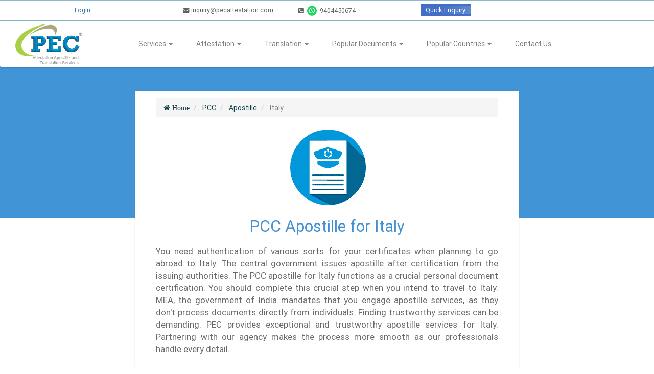

--- FILE ---
content_type: text/html; charset=utf-8
request_url: https://pecattestation.com/pcc-apostille-for-italy
body_size: 15743
content:
<!DOCTYPE html>
<html lang="en">
  <head>
    <title>PCC Apostille for Italy in India | PEC</title>
    <meta name="csrf-param" content="authenticity_token" />
<meta name="csrf-token" content="ErpZ0zMhpIPTOS+kq3PViIPKOaB1HfIxOaZFvsszCblPAfEqX/jYbojP+zDeDkDAGdHJn75bfiVRTCqdSDjIBQ==" />
    <meta charset="utf-8">
    <meta http-equiv="X-UA-Compatible" content="IE=edge">
    <meta name="viewport" content="width=device-width, initial-scale=1">
      <meta name="twitter:card" content="summary">
<meta name="twitter:site" content="@pecattestation">
<meta name="twitter:title" content="PCC Apostille for Italy in India | PEC">
<meta name="twitter:description" content="Looking for reliable and quick PCC Apostille service for Italy? We provide document apostille, MEA Attestation services all over India with FREE pick &amp; drop, 24/7 support. Call now">
<meta property="og:title" content="PCC Apostille for Italy in India | PEC">
<meta property="og:type" content="website">
<meta property="og:url" content="https://pecattestation.com/pcc-apostille-for-italy">
<meta property="og:description" content="Looking for reliable and quick PCC Apostille service for Italy? We provide document apostille, MEA Attestation services all over India with FREE pick &amp; drop, 24/7 support. Call now">
<meta name="publisher" content="https://plus.google.com/112547364692023168247">
      <meta name="description" content="Looking for reliable and quick PCC Apostille service for Italy? We provide document apostille, MEA Attestation services all over India with FREE pick &amp; drop, 24/7 support. Call now" />
    <link rel="shortcut icon" type="image/x-icon" href="https://pecattestation.com/assets/favicon-94c8a4c93d1d595393b538a0b9b8d90a3a38ff7343d0b54f02d21c7f110258fa.ico" />
      <!-- Google Tag Manager -->
      <script>
        (function (w, d, s, l, i) {
          w[l] = w[l] || [];
          w[l].push({
            'gtm.start': new Date().getTime(),
            event: 'gtm.js',
          });
          var f = d.getElementsByTagName(s)[0],
            j = d.createElement(s),
            dl = l != 'dataLayer' ? '&l=' + l : '';
          j.async = true;
          j.src = 'https://www.googletagmanager.com/gtm.js?id=' + i + dl;
          j.defer = true;
          f.parentNode.insertBefore(j, f);
        })(window, document, 'script', 'dataLayer', 'GTM-W9XXZPFF');
      </script>
      <!-- End Google Tag Manager -->
      <script>
        (function(h,o,t,j,a,r){
            h.hj=h.hj||function(){(h.hj.q=h.hj.q||[]).push(arguments)};
            h._hjSettings={hjid:3807972,hjsv:6};
            a=o.getElementsByTagName('head')[0];
            r=o.createElement('script');r.async=1;
            r.src=t+h._hjSettings.hjid+j+h._hjSettings.hjsv;
            a.appendChild(r);
        })(window,document,'https://static.hotjar.com/c/hotjar-','.js?sv=');
      </script>
    <link rel="stylesheet" media="all" href="https://pecattestation.com/assets/application-ef96a4c0c0143be4d2dde77d022b2dc0cabdce46dd2e7007f65496f6f4c7cddc.css" />
        <script type="application/ld+json">
  {
    "@context": "http://schema.org/",
    "@type": "Service",
    "serviceType": "Apostille",
     "name": "Apostille Italy for PCC in India",
     "description": "Looking for reliable and quick PCC Apostille service for Italy? We provide document apostille, MEA Attestation services all over India with FREE pick &amp; drop, 24/7 support. Call now",
     "url":"https://pecattestation.com/pcc-apostille-for-italy"
  }
  </script>

    <script type="application/ld+json">
  {
    "@context": "http://schema.org/",
    "@type": "WebSite",
    "name": "PEC Attestation & Apostille Services India Pvt. Ltd.",
    "description": "Certificate Attestation For Embassy/Consulate, HRD, MEA For More Than 200 Countries. PEC Provide Attestation, Apostille & Legalization Services in India With 24/7 Support & Free Pickup & Drop Facility. Call Us Now For Details.",
    "url": "https://pecattestation.com/"
  }
</script>
<script type="application/ld+json">
 {
   "@context": "http://schema.org",
   "@type": "Organization",
   "name": "PEC Attestation",
   "legalName" : "PEC Attestation, Apostille and Translation Services",
   "description": "Certificate Attestation For Embassy/Consulate, HRD, MEA For More Than 200 Countries. PEC Provide Attestation, Apostille & Legalization Services in India With 24/7 Support & Free Pickup & Drop Facility. Call Us Now For Details.",
   "url": "https://pecattestation.com/pcc-apostille-for-italy",
   "logo": "https://s3.ap-south-1.amazonaws.com/btw-crm-production/uploads/logo/pec-logo.jpg",
   "foundingDate": "2013",
   "founders": [
   {
   "@type": "Person",
   "name": "Deep Bhong"
   }],
   "address": {
   "@type": "PostalAddress",
   "streetAddress": "33/15,Prashant Building Opp Garware College Karve Road",
   "addressLocality": "Pune",
   "addressRegion": "MH",
   "postalCode": "411004",
   "addressCountry": "India"
   },
    "aggregateRating": {
      "@type": "AggregateRating",
      "ratingCount": "707",
      "bestRating": "5.0",
      "ratingValue": "4.9"
    },
   "contactPoint": {
   "@type": "ContactPoint",
   "contactType": "Sales",
   "telephone": "+91-9404450674",
   "email": "inquiry@pecattestation.com"
   },
   "sameAs": ["https://www.facebook.com/pecattestation", "https://twitter.com/pecattestation", "https://www.pinterest.com/pecattestation/", "https://plus.google.com/+PECAttestation", "http://www.instagram.com/pecattestation"]
 }
</script>
  </head>
  <body>
      <!-- Google Tag Manager (noscript) -->
      <noscript>
        <iframe loading="lazy" src="https://www.googletagmanager.com/ns.html?id=GTM-W9XXZPFF" height="0" width="0" style="display:none;visibility:hidden"></iframe>
      </noscript>
      <!-- End Google Tag Manager (noscript) -->
    <div id="exit-popup">
  <div class="exit-popup-overlay"></div>
  <div class="exit-popup-modal">
    <button type="button" class="news-signup-close modern-exit-close" aria-label="Close">
      <svg width="24" height="24" viewBox="0 0 24 24" fill="none" xmlns="http://www.w3.org/2000/svg">
        <path d="M18 6L6 18M6 6L18 18" stroke="currentColor" stroke-width="2" stroke-linecap="round" stroke-linejoin="round"/>
      </svg>
    </button>

    <div class="exit-popup-content">
      <!-- Success Badge -->
      <div class="exit-popup-badge">
        <span class="badge-text">99% Success & 4.7 Rating</span>
      </div>

      <!-- Icon Header -->
      <div class="exit-popup-icon">
        <svg width="64" height="64" viewBox="0 0 64 64" fill="none" xmlns="http://www.w3.org/2000/svg">
          <circle cx="32" cy="32" r="32" fill="#4390d1" fill-opacity="0.1"/>
          <path d="M32 16C23.2 16 16 23.2 16 32C16 40.8 23.2 48 32 48C40.8 48 48 40.8 48 32C48 23.2 40.8 16 32 16ZM32 28C34.2 28 36 29.8 36 32C36 34.2 34.2 36 32 36C29.8 36 28 34.2 28 32C28 29.8 29.8 28 32 28Z" fill="#4390d1"/>
          <path d="M32 20C25.4 20 20 25.4 20 32C20 38.6 25.4 44 32 44C38.6 44 44 38.6 44 32C44 25.4 38.6 20 32 20Z" stroke="#2c6692" stroke-width="2"/>
        </svg>
      </div>

      <!-- Main Heading -->
      <h2 class="exit-popup-title">Wait! Before You Go...</h2>
      <p class="exit-popup-subtitle">
        Document Attestation & Apostille Services<br>
        <strong>Fast, Reliable, and Expert-Reviewed.</strong>
      </p>

      <!-- Stats -->
      <div class="exit-popup-stats">
        <div class="stat-item">
          <div class="stat-number">1 Lakh+</div>
          <div class="stat-label">Applications</div>
        </div>
        <div class="stat-divider"></div>
        <div class="stat-item">
          <div class="stat-number">13+</div>
          <div class="stat-label">Years Experience</div>
        </div>
        <div class="stat-divider"></div>
        <div class="stat-item">
          <div class="stat-number">ISO</div>
          <div class="stat-label">Certified</div>
        </div>
      </div>

      <!-- Description -->
      <p class="exit-popup-description">
        Our expert attestation consultants are ready to help you succeed!
      </p>

      <!-- Contact Options -->
      <div class="exit-popup-contacts">
        <a href="tel:+919404450674" class="contact-card contact-phone">
          <div class="contact-icon">
            <svg width="24" height="24" viewBox="0 0 24 24" fill="none" xmlns="http://www.w3.org/2000/svg">
              <path d="M22 16.92V19.92C22 20.92 21.2 21.72 20.2 21.72C10.2 21.72 2 13.52 2 3.52C2 2.52 2.8 1.72 3.8 1.72H6.8C7.8 1.72 8.6 2.52 8.6 3.52C8.6 5.52 9 7.42 9.7 9.12C9.9 9.62 9.8 10.22 9.4 10.62L7.6 12.42C9.4 16.02 12.2 18.82 15.8 20.62L17.6 18.82C18 18.42 18.6 18.32 19.1 18.52C20.8 19.22 22.7 19.62 24.7 19.62C25.2 19.72 22 20.02 22 16.92Z" fill="currentColor"/>
            </svg>
          </div>
          <div class="contact-info">
            <div class="contact-label">Call Us</div>
            <div class="contact-value">+91-9404450674</div>
          </div>
        </a>

        <a href="mailto:inquiry@pecattestation.com" class="contact-card contact-email">
          <div class="contact-icon">
            <svg width="24" height="24" viewBox="0 0 24 24" fill="none" xmlns="http://www.w3.org/2000/svg">
              <path d="M20 4H4C2.9 4 2 4.9 2 6V18C2 19.1 2.9 20 4 20H20C21.1 20 22 19.1 22 18V6C22 4.9 21.1 4 20 4ZM20 8L12 13L4 8V6L12 11L20 6V8Z" fill="currentColor"/>
            </svg>
          </div>
          <div class="contact-info">
            <div class="contact-label">Email Us</div>
            <div class="contact-value">inquiry@pecattestation.com</div>
          </div>
        </a>
      </div>
    </div>
  </div>
</div>

    <div class="preloader">
  <div class="preload-animation"></div>
</div>
<a class="btn backtop" href="javascript:void(0)"><span class="material-icons md-24">keyboard_arrow_up</span></a>
<div class="need-help" style="display: none;">
  <a>
    <img id="need-help-image" src="https://pecattestation.com/assets/need-help-5e930b2df391f210827084975aebf0f4e4a6d2b3dbf90a1c958edd97637509ff.png" alt="Need help" />
  </a>
</div>
<div class="menu">
  <div class="header-bar new-styled-header">
    <div class="container-fluid">
      <div class="row">
        <div class="col-md-12 col-xs-12">
          <div class="contact-data desktop-header-bar hidden-xs">
            <div class="col-md-3 col-sm-4 text-center styled-links">
                <ul class="login-menu-links">
                  <li>
                    <a class="header-link" title="Login" data-toggle="tooltip" data-placement="right" href="/login">Login</a>
                  </li>
                </ul>
            </div>
            <div class="col-md-9">
              <div class="col-md-3 tab-dev-inline">
                <a href="mailto:inquiry@pecattestation.com">
                  <i class="fa fa-envelope"></i> inquiry@pecattestation.com
                </a>
              </div>
              <div class="hidden-sm hidden-md">
                <a href="tel:020-48508000">
                  <i class="fa fa-phone-square"></i>
                  020-48508000
                </a>
              </div>
              <div class="col-md-3 tab-dev-inline">
                <a href="tel:+919404450674">
                  <i class="fa fa-phone-square"></i>
                  <i class="fa fa-whatsapp hidden-sm" style="background: #25d366;color: #ffffff;padding: 4px;border-radius: 50%; margin: 0 3px;"></i>
                  9404450674
                </a>
              </div>
              <div class="col-lg-2 tab-dev-inline text-center styled-links">
                <div class="quick-enq-btn tab-dev-inline" data-toggle="modal" data-target="#quickEnquiryPopup">
                  <a href="javscript:void(0);">Quick Enquiry</a>
                </div>
              </div>
            </div>
          </div>
          <div class="contact-data visible-xs">
            <div class="mobile-header-actions">
              <a href="tel:020-48508000">
                <i class="fa fa-phone-square"></i>
                020-48508000
              </a>
              <div class="quick-enquiry-btn" data-toggle="modal" data-target="#quickEnquiryPopup">
                <a href="javascript:void(0);" class="btn btn-quick">Quick Enquiry</a>
              </div>
              
                <div class="header-contact">
                  <a class="header-link" title="Login" href="/login">Login</a>
                </div>
            </div>
          </div>
        </div>
      </div>
    </div>
  </div>
  <nav class="navbar navbar-inverse navbar-static-top">
    <div class="container-fluid">
      <div class="col-md-12">
        <div class="custom-styled-menu-holder">
          <div class="col-sm-2">
            <div class="navbar-header">
              <a class="bars-menu collapsed" data-toggle="collapse" data-target="#navbar-collapse" href="javascript:void(0)">
                <div class="bar"></div>
                <div class="bar"></div>
                <div class="bar"></div>
              </a>
              
              <div class="contact-data text-center visible-xs">
                <div class="contact-row">
                  <a href="tel:9404450674">
                    <i class="fa fa-phone-square fa-lg"></i><span>9404450674</span>
                  </a>
                </div>
                <div class="contact-row">
                  <a href="mailto:inquiry@pecattestation.com">
                    <i class="fa fa-envelope fa-lg"></i><span>inquiry@pecattestation.com</span>
                  </a>
                </div>
              </div>              
              <a class="navbar-brand pull-right" href="/">
                <img alt="PEC-logo" src="https://pecattestation.com/assets/pec-logo-273cee4eeb85f179455e91394d8e51adabeab2ea33a5ef3a4b2d9ff6ee2ab987.png" />
              </a>
            </div>
          </div>
          <div class="col-sm-10">
            <div id="navbar-collapse" class="navbar-collapse collapse">
              <ul class="nav navbar-nav">
                <li class="hidden-sm hidden-md visible-lg ">
                  <a href="/about-us" title="About Us">About Us</a>
                </li>
                <li class="dropdown">
                  <a class="dropdown-toggle" data-toggle="dropdown" href="#" title="Services">Services
                    <span class="caret"></span></a>
                  <ul class="dropdown-menu">
                    <li>
                      <a href="/apostille">Apostille</a>
                    </li>
                    <li>
                      <a href="/attestation">Attestation</a>
                    </li>
                    <li>
                      <a href="/translation-services">Translation</a>
                    </li>
                    <li>
                      <a href="/services">All services</a>
                    </li>
                  </ul>
                </li>
                <li class="dropdown">
                  <a class="dropdown-toggle" data-toggle="dropdown" href="#" title="Attestation">Attestation
                    <span class="caret"></span></a>
                  <ul class="dropdown-menu">
                    <li>
                      <a href="/apostille">Apostille Attestation</a>
                    </li>
                    <li>
                      <a href="/embassy-attestation">Embassy Attestation </a>
                    </li>
                    <li>
                      <a href="/mea-attestation">MEA Attestation</a>
                    </li>
                    <li>
                      <a href="/hrd-attestation">HRD Attestation</a>
                    </li>
                    <li>
                      <a href="/home-department-attestation">Home Department Attestation</a>
                    </li>
                    <li>
                      <a href="/mantralaya-attestation">Mantralaya Attestation</a>
                    </li>
                    <li>
                      <a href="/sdm-attestation">SDM Attestation</a>
                    </li>
                    <li>
                      <a href="/gad-attestation">GAD Attestation</a>
                    </li>
                    <li>
                      <a href="/chamber-of-commerce-attestation">Chamber of Commerce Attestation</a>
                    </li>
                    <li>
                      <a href="/notary-attestation">Notary Attestation</a>
                    </li>
                    <li>
                      <a href="/mofa-attestation">MOFA Attestation</a>
                    </li>
                    <li>
                      <a href="/norka-attestation">NORKA Attestation</a>
                    </li>
                    <li>
                      <a href="/attestation">All Attestations</a>
                    </li>
                  </ul>
                </li>
                <li class="dropdown">
                  <a class="dropdown-toggle" data-toggle="dropdown" href="#" title="Translation">Translation
                    <span class="caret"></span></a>
                  <ul class="dropdown-menu">
                    <li>
                      <a href="/document-translation-services">Document Translation</a>
                    </li>
                    <li>
                      <a href="/language-translation-services">Language Translation</a>
                    </li>
                    <li>
                      <a href="/translation-types">Translation Types</a>
                    </li>
                    <li>
                      <a href="/translation-services">All Translations</a>
                    </li>
                  </ul>
                </li>
                <li class="dropdown">
                  <a class="dropdown-toggle" data-toggle="dropdown" href="#" title="Popular Documents">Popular Documents
                    <span class="caret"></span></a>
                  <ul class="dropdown-menu">
                      <li>
                        <a href="/birth-certificate-attestation">Birth certificate</a>
                      </li>
                      <li>
                        <a href="/marriage-certificate-attestation">Marriage certificate</a>
                      </li>
                      <li>
                        <a href="/degree-certificate-attestation">Degree certificate</a>
                      </li>
                      <li>
                        <a href="/pcc-attestation">PCC</a>
                      </li>
                      <li>
                        <a href="/power-of-attorney-attestation">Power of attorney</a>
                      </li>
                      <li>
                        <a href="/board-resolution-attestation">Board resolution</a>
                      </li>
                      <li>
                        <a href="/memorandum-of-association-attestation">Memorandum of association</a>
                      </li>
                      <li>
                        <a href="/medical-certificate-attestation">Medical certificate</a>
                      </li>
                      <li>
                        <a href="/passport-copies-attestation">Passport copies</a>
                      </li>
                      <li>
                        <a href="/divorce-decree-certificate-attestation">Divorce decree certificate</a>
                      </li>
                      <li>
                        <a href="/adoption-deed-attestation">Adoption deed</a>
                      </li>
                      <li>
                        <a href="/certificate-of-incorporation-attestation">Certificate of incorporation</a>
                      </li>
                    <li>
                      <a href="/documents-category" title="Other Documents">Other Documents</a>
                    </li>
                  </ul>
                </li>
                <li class="dropdown">
                  <a class="dropdown-toggle" data-toggle="dropdown" href="#" title="Popular Countries">Popular Countries
                    <span class="caret"></span></a>
                  <ul class="dropdown-menu">
                        <li>
                          <a href="/uae-attestation">UAE</a>
                        </li>
                        <li>
                          <a href="/qatar-attestation">Qatar</a>
                        </li>
                        <li>
                          <a href="/kuwait-attestation">Kuwait</a>
                        </li>
                        <li>
                          <a href="/oman-attestation">Oman</a>
                        </li>
                        <li>
                          <a href="/saudi-attestation">Saudi arabia</a>
                        </li>
                        <li>
                          <a href="/china-attestation">China</a>
                        </li>
                        <li>
                          <a href="/malaysia-attestation">Malaysia</a>
                        </li>
                        <li>
                          <a href="/philippines-apostille">Philippines</a>
                        </li>
                        <li>
                          <a href="/taiwan-attestation">Taiwan</a>
                        </li>
                        <li>
                          <a href="/turkey-apostille">Turkey</a>
                        </li>
                        <li>
                          <a href="/yemen-attestation">Yemen</a>
                        </li>
                        <li>
                          <a href="/bahrain-attestation">Bahrain</a>
                        </li>
                    <li>
                      <a href="/attestation-countries" title="Other Countries">Other Countries</a>
                    </li>
                  </ul>
                </li>
                <!-- <li class="">
                  <a href="/blog" id="homepage-blog-headlink" title="Blog">Blog</a>
                </li> -->
                <li class="">
                  <a href="/contact-us" id="new_pec_enquiry" class="new_pec_enquiry" title="Contact Us">Contact Us</a>
                </li>
              </ul>
            </div>
          </div>
        </div>
      </div>
    </div>
  </nav>
</div>
<script id="VisaCitySearchTemplate" type="text/html">
  <% _.each(results, function(city) { %>
    <li>
      <a data-id="<%= city.id %>" data-name="<%= city.name %>" class="enq-cust-search-result">
        <%= city.name %>
      </a>
    </li>
    <% }) %>
</script>
<!-- Modal -->
<div class="modal fade" id="otp-verify-modal" role="dialog">
  <div class="modal-dialog modal-less-width">
    <!-- Modal content-->
    <div class="modal-content text-center modal-hdr">
      <div class="modal-header">
        <button type="button" class="close" data-dismiss="modal">&times;</button>
      </div>
      <div class="modal-body">
        <form>
          <span>OTP has been sent to your email (Please check in spam folder too).</span><br /><br />
          <div id="demo"></div>

          <div class="field form-group md-form" style="width: 25%;margin: auto;margin-top: 15px;">
            <input type="hidden" class="pec_enquiry_email" name="pec_enquiry[email]" value="" />
            <input type="hidden" class="pec_enquiry_phone" name="pec_enquiry[phone]" value="" />
            <input type="hidden" class="selector" name="" value="" />
            <label> Enter OTP</label>
            <input id="otp-response" class="otp-response" name="pec_enquiry[otp]" type="text" autofocus />
          </div>
          <p>
            <button id="otp-verify-btn" class="btn btn-primary btn-lg enquire-nw-banner-btn otp-verify-btn">Verify OTP</button>
            <button id="otp-resend-btn" class="btn btn-primary btn-lg enquire-nw-banner-btn otp-resend-btn">Resend OTP</button><br />
            <span id="otp-err-msg" style="color: red ; display: none">Please enter valid OTP.</span>
          </p>
        </form>
      </div>
    </div>
  </div>
</div>

<div class="modal fade" id="quickEnquiryPopup" role="dialog">
  <div class="modal-dialog modal-less-width">
    <div class="modal-content">
      <div class="modal-header">
        <button type="button" class="close close-enquiry-popup" data-dismiss="modal">&times;</button>
        <h4 class="modal-title text-center">Get Attestation/Apostille Online</h4>
      </div>
      <div class="modal-body popup-body">
        <form id="quick_popup_enquiry_form" class="quick_enquiry_form" action="/enquiries" accept-charset="UTF-8" method="post"><input name="utf8" type="hidden" value="&#x2713;" /><input type="hidden" name="authenticity_token" value="p6ZigZNnCHwbaEi4mmOlXMzElqnqmuN9fBE7Ae+beOn6Hcp4/750kUCenCzvHjAUVt9mliHcb2kU+1QibJC5VQ==" />
            <div class="col-sm-10 col-sm-offset-1">
              <div class="col-md-12">
                <h3>Quick Inquiry</h3>
                <div class="form-group md-form">
                  <label class="control-label">Email</label>
                  <input class="form-control new_enquiry_email" required="required" value="" type="email" name="pec_enquiry[email]" id="pec_enquiry_email" />
                </div>
                <div class="form-group md-form">
                  <label class="control-label">Name</label>
                  <input class="form-control new_enquiry_name" required="required" value="" type="text" name="pec_enquiry[name]" id="pec_enquiry_name" />
                </div>
                <div class="form-group md-form">
                  <label class="control-label">Phone</label>
                  <input class="form-control new_enquiry_phone" required="required" value="" type="number" name="pec_enquiry[phone]" id="pec_enquiry_phone" />
                </div>

                <div class=" quick-sum-city">
                  <div class="form-group md-form">
                    <div class="field addr-city">
                      <label class="control-label">City</label>
                      <input maxlength="100" name="pec_enquiry[city]" type="text" class="form-control quick-city city-search" autocomplete="off" required="true">
                      <div class="city-search-result">
                      </div>
                    </div>
                  </div>
                </div>

                <input type="hidden" name="" id="quick_enquiry_validator_popup" class="quick_enquiry_validator">
                <div class="text-center">
                  <a class='btn btn-primary btn-lg nextBtn submit-quick-enquiry-form redesigned-apply-btn force-no-top-bottom-padding new-enquiry-addition-btn enquiry-popup' id ="new-enquiry-addition-btn"><i>Submit</i></a>
                </div>
              </div>
            </div>
</form>      </div>
    </div>
  </div>
</div>

    

<div class="relative-mb-container">
  <div class="background-color-half" style="height: 20%;"></div>
  <div class="container">
    <div class="row">
      <div class="col-sm-8 col-sm-offset-2">
        <div class="cust-docs-page">
            <ol class="breadcrumb" itemscope itemtype="http://schema.org/BreadcrumbList">
    <li itemprop="itemListElement" itemscope
          itemtype="http://schema.org/ListItem">
      <a href="/" itemprop="item" class="fa fa-home">
        <span itemprop="name">Home</span>
      </a>
      <meta itemprop="position" content="1">
    </li>
          <li itemprop="itemListElement" itemscope
          itemtype="http://schema.org/ListItem">
            <a itemprop="item" href="/pcc-apostille">
              <span itemprop="name">PCC</span>
            </a>
            <meta itemprop="position" content="2">
          </li>
          <li itemprop="itemListElement" itemscope
          itemtype="http://schema.org/ListItem">
            <a itemprop="item" href="/apostille">
              <span itemprop="name">Apostille</span>
            </a>
            <meta itemprop="position" content="3">
          </li>

        <li class="active" itemprop="itemListElement" itemscope itemtype="http://schema.org/ListItem">
          <a itemprop="item" href="/" disabled="disabled" class="last-breadcrumb">
            <span itemprop="name">Italy </span>
          </a>
          <meta itemprop="position" content="4">
        </li>
  </ol>

          <div class="text-center">
            <i class='pec-doc default-document pcc-document'></i>
          </div>
          <h1 class="headtext text-center px30-header">
            PCC Apostille for Italy 
          </h1>
          <div class="description">
            <p>
              You need authentication of various sorts for your certificates when planning to go abroad to Italy. The central government issues apostille after certification from the issuing authorities. The PCC apostille for Italy functions as a crucial personal document certification. You should complete this crucial step when you intend to travel to Italy. MEA, the government of India mandates that you engage apostille services, as they don&#39;t process documents directly from individuals. Finding trustworthy services can be demanding. 
PEC provides exceptional and trustworthy apostille services for Italy. Partnering with our agency makes the process more smooth as our professionals handle every detail.

            </p>
          </div>

          <h2 class="headtext text-center">
            What is PCC Apostille and when do require it?
          </h2>
          <div class="description">
            <p>
              PCC Apostille for Italy is the procedure of procuring the apostille sticker from MEA on the PCC. It is a part of authentication of the necessitated apostille documents in order to prove the reliability of the document and yourself w.r.t. concerned country i.e. Italy.
              Police Clearance Certificate (PCC) is provided to Indian Passport holders if they have filed for residential status, employment or long-term visa or immigration. Persons moving to another country on a tourist visa can not be issued a PCC. but this certificate is very crucial when a person wants to take a job in a foreign country. Thus, attestation of PCC covers the first authentication from issuing authorities and then from the higher authorities.
            </p>
          </div>
          <div style="display: block;">
  <img class="sample-copy-image" title="Personal Document Birth Certificate Apostille" alt="Personal Document Birth Certificate Apostille" src="https://pecattestation.com/assets/personal-document-birth-certificate-apostille-d4a0caaf398cdcccbd1caadaf3a868704ebb48693b471b327265d910704a68ec.jpg" />
  <img class="sample-copy-image" title="Educational Degree Certificate Apostille" alt="Educational Degree Certificate Apostille" src="https://pecattestation.com/assets/educational-degree-certificate-apostille-c6713159e9552afe958a7b6ab2c8ca5a4563d5b45799297ead329c30a2b23fac.jpg" />
  <img class="sample-copy-image" title="Commercial Document Power Of Attorney Apostille" alt="Commercial Document Power Of Attorney Apostille" src="https://pecattestation.com/assets/commercial-document-power-of-attorney-apostille-24803e50fc129eaa594612de5f40a7a73d2623e10610905b4af938ff1d09c6fb.jpg" />
</div>
<h4 class="sample-copies-heading text-center">Sample Copies</h4>
<div id="myModal" class="image-modal-container">
<!-- The Close Button -->
  <span class="close-img-modal">&times;</span>
  <!-- Modal Caption (Image Text) -->
  <div id="caption" class="caption"></div>

  <!-- Modal Content (The Image) -->
  <img class="image-modal-content" id="img01">
</div>


          <h3 class="headtext text-center">
            Where can i get my PCC Apostille?
          </h3>
          <div class="description">
            <p>
              Professional apostille agents offer services to support applicants obtain MEA apostille. When selecting apostille services, you should assess the reputation of the service provider. A reliable apostille company employs specialists who meticulously manage documents to eliminate errors.

            </p>
          </div>
          <div class="description">
            <p>
              PEC&#39;s experienced and proficient professionals specialize in PCC apostille services. We focus on client satisfaction and guarantee quick service. Our organization has built a strong reputation for trustworthy PCC apostille services.

            </p>
          </div>
           <!-- <div class="video-doc-contain">
  <div class="embed-responsive embed-responsive-16by9">
    <iframe class="embed-responsive-item" src="https://www.youtube.com/embed/fWqLGRWTZuU?rel=0" frameborder="0" allow="autoplay; encrypted-media" allowfullscreen></iframe>
  </div>
</div>
<div class="clearfix"></div> -->
<div class="video-doc-contain play-button-video text-center">
  <div class="vid-thumbnail-holder" data-video="https://www.youtube.com/embed/fWqLGRWTZuU">
    <div class="video-thumbnail-custom">
      <img alt="How to get your Documents Attested?" class="img-responsive indo-german-img" style="cursor:pointer" src="https://pecattestation.com/assets/youtube-thumbnail-259d988fe9c9743578359ede862ada5ae949f6a3317d27ebf70154ee4d6b5923.jpg" />
      <div class="custom-video-overlay">
        <div class="vid-header-text">
          How to get your Documents Attested?
        </div>
        <div class="player-vid-holder">
          <i class="fa fa-play"></i>
        </div>
      </div>
    </div>
  </div>
  <div class="video-iframe-layer">
    <div class="embed-responsive embed-responsive-16by9">
     <!--  <iframe id="pecVid" class="embed-responsive-item" src="https://www.youtube.com/embed/fWqLGRWTZuU?rel=0" frameborder="0" allow="autoplay; encrypted-media" allowfullscreen></iframe> -->
    </div>
  </div>
</div>

          <h2 class="headtext text-center px28-header">
            Procedure for PCC Apostille for Italy
          </h2>
          <div class="description">
            <p>
              The PCC apostille process requires multiple steps, making it extended. Your document advances through several stages of certification before obtaining the final apostille attestation. The PCC apostille includes these steps:

            </p>
          </div>

           <div>
              <div>
    <ol class="procedure-steps">
            <li>
              <b>MEA Stamp</b>
              <div class="description">
                MEA or Ministry of External Affairs is the last stage of certification from the home government after which an MEA stamp is applied on the document. MEA is the central authorization that deals with the foreign affairs of the country.
              </div>
            </li>
            <li>
              <b>Embassy Attestation</b>
              <div class="description">
                It is carried out by the officials of the respective country the documents are being certified for. It is the last stage of the verification for most nations after the Ministry of External Affairs.
              </div>
            </li>
    </ol>
</div>
          </div>
          <div>
              <div class="service-procedure-images">
        <img title=" Procedure for PCC Apostille in India" alt=" Procedure for PCC Apostille in India" class="document-procedure-image" src="https://pecattestation.com/assets/procedure_images/procedure-for-personal-document-e4ba2cc552288726ca9fb39e83b993afa4e680d6611e0153ae70b5014cac2d4f.svg" />
</div>
          </div>

          <h3 class="headtext text-center">
            How long does it take to get PCC Apostille?
          </h3>
          <div class="description">
            <p>
              The duration of the apostille procedure changes based on the nature of document you need. For a personal document like PCC, the cost changes based on various factors. The traditional offline method typically needs 20 to 45 days. Working with professional apostille services can shrink this period to 7 to 14 days. HRD verification can extend the processing time. Regional requirements may lengthen the timeline to one to two months.

            </p>
          </div>

          <h3 class="headtext text-center">
             How much does it cost to get a document Apostille? 
          </h3>
          <div class="description">
            <p>
              The apostille process encompasses various phases of authentication. The fee differs based on whether you seek authentication from MEA alone or additional departments. Express processing requirements can influence the final price. We assess costs based on these variables to give you accurate quotes.

            </p>
          </div>

          <h3 class="headtext text-center">
            Why choose PEC?
          </h3>
          <div class="description">
            <p>
              PEC has served clients for more than 10 years, earning our status as India&#39;s premier apostille service provider. Our achievement comes from our experience and commitment to service quality. Let us prove how we can help you with our full-service services:

            </p>
          </div>
          <div>
    <ul class="usps-listings">
          <i class="home-doc usp-listings-icon default-icon fast--reliable-service usps-listings-icons"></i>
          <li>
            <b>Fast &amp; Reliable Service</b><br>
            <div  class="description">
              
            </div>
          </li>
          <i class="home-doc usp-listings-icon default-icon free-pick-up--drop-service usps-listings-icons"></i>
          <li>
            <b>Free pick up &amp; drop service</b><br>
            <div  class="description">
              
            </div>
          </li>
          <i class="home-doc usp-listings-icon default-icon service-availability-across-all-india usps-listings-icons"></i>
          <li>
            <b>Service availability across all India</b><br>
            <div  class="description">
              
            </div>
          </li>
          <i class="home-doc usp-listings-icon default-icon customer-service usps-listings-icons"></i>
          <li>
            <b>24*7 Customer service</b><br>
            <div  class="description">
              
            </div>
          </li>
          <i class="home-doc usp-listings-icon default-icon quality-service usps-listings-icons"></i>
          <li>
            <b>Quality Service</b><br>
            <div  class="description">
              
            </div>
          </li>
          <i class="home-doc usp-listings-icon default-icon customer-convenience usps-listings-icons"></i>
          <li>
            <b>Customer Convenience</b><br>
            <div  class="description">
              
            </div>
          </li>
    </ul>
</div>

          <div class="contact-us-page-desc contact-page-enq-form-holder" id="" style="margin-top: 20px;">
            <div class="col-sm-10 col-sm-offset-1">
              <h3>Quick Inquiry</h3>
<form id="quick_enquiry_form" class="quick_enquiry_form" action="/enquiries" accept-charset="UTF-8" method="post"><input name="utf8" type="hidden" value="&#x2713;" /><input type="hidden" name="authenticity_token" value="n5mV5k0zdLXEo3YRKSkNNZvVnXqUV1iYhG/KLQbZn8rCIj0fIeoIWJ9VooVcVJh9Ac5tRV8R1IzshaUOhdJedg==" />
  <div class="form-group md-form">
    <label class="control-label">Email</label>
    <input class="form-control new_enquiry_email" required="required" value="" type="email" name="pec_enquiry[email]" id="pec_enquiry_email" />
  </div>
  <div class="form-group md-form">
    <label class="control-label">Name</label>
    <input class="form-control new_enquiry_name" required="required" value="" type="text" name="pec_enquiry[name]" id="pec_enquiry_name" />
  </div>
  <div class="form-group md-form">
    <label class="control-label">Phone</label>
    <input class="form-control new_enquiry_phone" required="required" value="" type="number" name="pec_enquiry[phone]" id="pec_enquiry_phone" />
  </div>

  <div class=" quick-sum-city">
    <div class="form-group md-form">
      <div class="field addr-city">
        <label class="control-label">City</label>
        <input maxlength="100" name="pec_enquiry[city]" type="text" class="form-control quick-city city-search" autocomplete="off" required="true">
        <div class="city-search-result">
        </div>
      </div>
    </div>
  </div>

  <input type="hidden" name="" id="quick_enquiry_validator">
  <div class="text-center">
    <a class='btn nextBtn submit-quick-enquiry-form redesigned-apply-btn force-no-top-bottom-padding new-enquiry-addition-btn bottom-enquiry-form' id = "new-enquiry-addition-btn"><i>Submit</i></a>
  </div>
</form>
            </div>
          </div>
          <div class="clearfix"></div>
        </div>
      </div>
    </div>
  </div>
</div>


      <footer class="footer">
    <div class="container">
      <div class="row">
        <div class="col-md-12">
          <div class="col-sm-3">
            <div class="footer-data">
              <h4>Quick Links</h4>
              <div class="links">
                <ul>
                  <li><a href="/" title="Home">Home</a> </li>
                  <li><a href="/blog" title="Blog">Blog</a></li>
                  <li><a href="/about-us" title="About Us">About Us</a></li>
                  <li><a href="/translation-services" title="Translation Services">Translation Services</a></li>
                  <li><a href="/services" title="All Services">Services</a></li>
                  <li><a href="/documents-category" title="Documents List">Documents List</a></li>
                  <li><a href="/careers" title="Careers">Careers</a></li>
                  <li><a href="/bank-details" title="Bank Details">Bank Details</a></li>
                  <li><a href="/contact-us" title="Contact Us">Contact Us</a></li>
                </ul>
              </div>
            </div>
          </div>
          <div class="col-sm-3">
            <div class="footer-data">
              <h4>Other Links</h4>
              <div class="links">
                <ul>
                  <li> 
                    <a href="/privacy-policy" title="Privacy Policy">Privacy Policy</a>
                  </li>
                  <li>
                    <a href="/terms-and-conditions" title="Terms and Conditions">Terms and Conditions</a>
                  </li>
                  <li>
                    <a href="/cancellation-and-refund-policy" title="Cancellation and Refund Policy">Cancellation and Refund Policy</a>
                  </li>
                  <li>
                    <a href="/faqs" title="Frequently Asked Questions">FAQs</a>
                  </li>
                </ul>
              </div>
            </div>
          </div>
          <div class="col-sm-3">
            <div class="footer-data">
              <h4>Address</h4>
              <p>
                33/15,Prashant Building,Opp Garware College,Karve Road,Pune 411004
              </p>
              <p>
                Phone: <a href="tel:+919404450674">+91 9404450674</a>,
                <a href="tel:02048508000">020-48508000</a>
              </p>
              <p>
                Email: <a href="mailto:inquiry@pecattestation.com">inquiry@pecattestation.com</a>
              </p>
            </div>
            <!-- <hr style="border-top: 1px solid #9b9fa2; margin-top: 0;"> -->
          </div>
          <div class="col-sm-3">
            <div class="footer-data">
              <h4>Branches</h4>
              <p>
                <a href="/pune" title ="Pune">Pune</a> | <a href="/pimpri-chinchwad" title="Pimpri">Pimpri</a> | <a href="/ahmedabad" title="Ahmedabad">Ahmedabad</a> | <a href="/mumbai" title="Mumbai">Mumbai</a> | <a href="/delhi" title ="Delhi">Delhi</a> | <a href="/bangalore" title ="Bangalore">Bangalore</a> | <a href="/hyderabad" title ="Hyderabad">Hyderabad</a>
              </p>
            </div>
            <hr style="border-top: 1px solid #9b9fa2; margin-top: 0;">
            <div class="footer-data" style="padding-top: 0px;">
              <h4>Collection Centers</h4>
              <p>
                <a href="/indore" title ="Indore">Indore</a> | <a href="/chennai" title ="Chennai">Chennai</a> | <a href="/kolkata" title ="Kolkata">Kolkata</a> | <a href="/chandigarh" title ="Chandigarh">Chandigarh</a> | <a href="/gurgaon" title ="Gurgaon">Gurgaon</a> | <a href="/kerala" title ="Kerala">Kerala</a> | <a href="/lucknow" title ="Lucknow">Lucknow</a> | <a href="/bhopal" title ="Bhopal">Bhopal</a> | <a href="/goa" title ="Goa">Goa</a> | <a href="/dubai" title ="Dubai">Dubai</a> | <a href="/noida" title ="Noida">Noida</a> | <a href="/coimbatore" title ="Coimbatore">Coimbatore</a> | <a href="/vizag" title ="Vizag">Vizag</a>
              </p>
            </div>
            <hr style="border-top: 1px solid #9b9fa2; margin-top: 0;">
            <div class="footer-data">
              <h4>Social Links</h4>
              <div class="social-links">
                <ul>
                  <li>
                    <a href="https://www.facebook.com/pecattestation" target="_blank" class="fa fa-facebook"></a>
                  </li>
                  <li>
                    <a href="https://twitter.com/pecattestation" target="_blank" class="fa fa-twitter"></a>
                  </li>
                  <li>
                    <a href="https://www.linkedin.com/company/pec-attestation" target="_blank" class="fa fa-linkedin"></a>
                  </li>
                  <li>
                    <a href="https://www.pinterest.com/pecattestation/" target="_blank" class="fa fa-pinterest"></a>
                  </li>
                  <li>
                    <a href="http://www.instagram.com/pecattestation" target="_blank" class="fa fa-instagram"></a>
                  </li>
                  <li>
                    <a href="https://www.youtube.com/channel/UCJXN0hgLFYhXZKw9eYgEoDw" target="_blank" class="fa fa-youtube-play"></a>
                  </li>
                </ul>
              </div>
            </div>
          </div>
          <div class="clearfix"></div>
          <div class="relevant-footer-links footer-data">
            <p>
              <a href="/embassy-attestation" class="text-bold">Embassy Attestation:</a>
              <span class="relevant-anchors">
                  <a href="/attestation-services-in-pune" title ="Pune Embassy Attestation">Pune</a>
                  <a href="/attestation-services-in-pimpri-chinchwad" title ="Pimpri Chinchwad Embassy Attestation">Pimpri Chinchwad</a>
                  <a href="/attestation-services-in-mumbai" title ="Mumbai Embassy Attestation">Mumbai</a>
                  <a href="/attestation-services-in-ahmedabad" title ="Ahmedabad Embassy Attestation">Ahmedabad</a>
                  <a href="/attestation-services-in-indore" title ="Indore Embassy Attestation">Indore</a>
                  <a href="/attestation-services-in-bangalore" title ="Bangalore Embassy Attestation">Bangalore</a>
                  <a href="/attestation-services-in-chennai" title ="Chennai Embassy Attestation">Chennai</a>
                  <a href="/attestation-services-in-hyderabad" title ="Hyderabad Embassy Attestation">Hyderabad</a>
                  <a href="/attestation-services-in-delhi" title ="Delhi Embassy Attestation">Delhi</a>
                  <a href="/attestation-services-in-kolkata" title ="Kolkata Embassy Attestation">Kolkata</a>
                  <a href="/attestation-services-in-chandigarh" title ="Chandigarh Embassy Attestation">Chandigarh</a>
                  <a href="/attestation-services-in-gurgaon" title ="Gurgaon Embassy Attestation">Gurgaon</a>
                  <a href="/attestation-services-in-kerala" title ="Kerala Embassy Attestation">Kerala</a>
                  <a href="/attestation-services-in-lucknow" title ="Lucknow Embassy Attestation">Lucknow</a>
                  <a href="/attestation-services-in-bhopal" title ="Bhopal Embassy Attestation">Bhopal</a>
                  <a href="/attestation-services-in-goa" title ="Goa Embassy Attestation">Goa</a>
                  <a href="/attestation-services-in-dubai" title ="Dubai Embassy Attestation">Dubai</a>
                  <a href="/attestation-services-in-vizag" title ="Vizag Embassy Attestation">Vizag</a>
                  <a href="/attestation-services-in-coimbatore" title ="Coimbatore Embassy Attestation">Coimbatore</a>
                  <a href="/attestation-services-in-noida" title ="Noida Embassy Attestation">Noida</a>
              </span>
            </p>
            <p>
              <a href="/apostille" class="text-bold">Apostille:</a>
              <span class="relevant-anchors">
                  <a href="/apostille-services-in-pune" title ="Pune Apostille" >Pune</a>
                  <a href="/apostille-services-in-pimpri-chinchwad" title ="Pimpri Chinchwad Apostille" >Pimpri Chinchwad</a>
                  <a href="/apostille-services-in-mumbai" title ="Mumbai Apostille" >Mumbai</a>
                  <a href="/apostille-services-in-ahmedabad" title ="Ahmedabad Apostille" >Ahmedabad</a>
                  <a href="/apostille-services-in-indore" title ="Indore Apostille" >Indore</a>
                  <a href="/apostille-services-in-bangalore" title ="Bangalore Apostille" >Bangalore</a>
                  <a href="/apostille-services-in-chennai" title ="Chennai Apostille" >Chennai</a>
                  <a href="/apostille-services-in-hyderabad" title ="Hyderabad Apostille" >Hyderabad</a>
                  <a href="/apostille-services-in-delhi" title ="Delhi Apostille" >Delhi</a>
                  <a href="/apostille-services-in-kolkata" title ="Kolkata Apostille" >Kolkata</a>
                  <a href="/apostille-services-in-chandigarh" title ="Chandigarh Apostille" >Chandigarh</a>
                  <a href="/apostille-services-in-gurgaon" title ="Gurgaon Apostille" >Gurgaon</a>
                  <a href="/apostille-services-in-kerala" title ="Kerala Apostille" >Kerala</a>
                  <a href="/apostille-services-in-lucknow" title ="Lucknow Apostille" >Lucknow</a>
                  <a href="/apostille-services-in-bhopal" title ="Bhopal Apostille" >Bhopal</a>
                  <a href="/apostille-services-in-goa" title ="Goa Apostille" >Goa</a>
                  <a href="/apostille-services-in-dubai" title ="Dubai Apostille" >Dubai</a>
                  <a href="/apostille-services-in-vizag" title ="Vizag Apostille" >Vizag</a>
                  <a href="/apostille-services-in-coimbatore" title ="Coimbatore Apostille" >Coimbatore</a>
                  <a href="/apostille-services-in-noida" title ="Noida Apostille" >Noida</a>
              </span>
            </p>
            <p>
              <a href="/translation-services" class="text-bold">Translation Services Available for:</a>
              <span class="relevant-anchors">
                  <a href="/translation-services-in-pune" title ="Pune Translation">Pune</a>
                  <a href="/translation-services-in-pimpri-chinchwad" title ="Pimpri Chinchwad Translation">Pimpri Chinchwad</a>
                  <a href="/translation-services-in-mumbai" title ="Mumbai Translation">Mumbai</a>
                  <a href="/translation-services-in-ahmedabad" title ="Ahmedabad Translation">Ahmedabad</a>
                  <a href="/translation-services-in-indore" title ="Indore Translation">Indore</a>
                  <a href="/translation-services-in-bangalore" title ="Bangalore Translation">Bangalore</a>
                  <a href="/translation-services-in-chennai" title ="Chennai Translation">Chennai</a>
                  <a href="/translation-services-in-hyderabad" title ="Hyderabad Translation">Hyderabad</a>
                  <a href="/translation-services-in-delhi" title ="Delhi Translation">Delhi</a>
                  <a href="/translation-services-in-kolkata" title ="Kolkata Translation">Kolkata</a>
                  <a href="/translation-services-in-chandigarh" title ="Chandigarh Translation">Chandigarh</a>
                  <a href="/translation-services-in-gurgaon" title ="Gurgaon Translation">Gurgaon</a>
                  <a href="/translation-services-in-kerala" title ="Kerala Translation">Kerala</a>
                  <a href="/translation-services-in-lucknow" title ="Lucknow Translation">Lucknow</a>
                  <a href="/translation-services-in-bhopal" title ="Bhopal Translation">Bhopal</a>
                  <a href="/translation-services-in-goa" title ="Goa Translation">Goa</a>
                  <a href="/translation-services-in-dubai" title ="Dubai Translation">Dubai</a>
                  <a href="/translation-services-in-vizag" title ="Vizag Translation">Vizag</a>
                  <a href="/translation-services-in-coimbatore" title ="Coimbatore Translation">Coimbatore</a>
                  <a href="/translation-services-in-noida" title ="Noida Translation">Noida</a>
              </span>
            </p>
              <p>
                <a href="/translation-services" class="text-bold">Translation Service </a>
                 <span class="relevant-anchors">
                    <a href="/german-translation-services" title ="German Translation">German</a>
                    <a href="/spanish-translation-services" title ="Spanish Translation">Spanish</a>
                    <a href="/chinese-translation-services" title ="Chinese Translation">Chinese</a>
                    <a href="/japanese-translation-services" title ="Japanese Translation">Japanese</a>
                    <a href="/arabic-translation-services" title ="Arabic Translation">Arabic</a>
                    <a href="/french-translation-services" title ="French Translation">French</a>
                    <a href="/russian-translation-services" title ="Russian Translation">Russian</a>
                    <a href="/korean-translation-services" title ="Korean Translation">Korean</a>
                    <a href="/hindi-translation-services" title ="Hindi Translation">Hindi</a>
                    <a href="/italian-translation-services" title ="Italian Translation">Italian</a>
                    <a href="/turkish-translation-services" title ="Turkish Translation">Turkish</a>
                    <a href="/portuguese-translation-services" title ="Portuguese Translation">Portuguese</a>
                    <a href="/gujarati-translation-services" title ="Gujarati Translation">Gujarati</a>
                    <a href="/punjabi-translation-services" title ="Punjabi Translation">Punjabi</a>
                    <a href="/tamil-translation-services" title ="Tamil Translation">Tamil</a>
                    <a href="/polish-translation-services" title ="Polish Translation">Polish</a>
                    <a href="/vietnamese-translation-services" title ="Vietnamese Translation">Vietnamese</a>
                    <a href="/dutch-translation-services" title ="Dutch Translation">Dutch</a>
                    <a href="/thai-translation-services" title ="Thai Translation">Thai</a>
                    <a href="/bengali-translation-services" title ="Bengali Translation">Bengali</a>
                    <a href="/kannada-translation-services" title ="Kannada Translation">Kannada</a>
                    <a href="/persian-translation-services" title ="Persian Translation">Persian</a>
                    <a href="/urdu-translation-services" title ="Urdu Translation">Urdu</a>
                    <a href="/greek-translation-services" title ="Greek Translation">Greek</a>
                    <a href="/mandarin-translation-services" title ="Mandarin Translation">Mandarin</a>
                    <a href="/hebrew-translation-services" title ="Hebrew Translation">Hebrew</a>
                    <a href="/finnish-translation-services" title ="Finnish Translation">Finnish</a>
                    <a href="/slovenian-translation-services" title ="Slovenian Translation">Slovenian</a>
                    <a href="/english-translation-services" title ="English Translation">English</a>
                    <a href="/malay-translation-services" title ="Malay Translation">Malay</a>
                </span>
              </p>

            <div class="clearfix"></div>
            <p>
              <a href="/certificate-verification" class="text-bold">Certificate Verification:</a>
              <span class="relevant-anchors">
                  <a href="/pune-university-certificate-verification" title="Pune University">
                    Pune University
                  </a>
                  <a href="/bharati-vidyapeeth-certificate-verification" title="Bharati Vidyapeeth">
                    Bharati Vidyapeeth
                  </a>
                  <a href="/mumbai-university-certificate-verification" title="Mumbai University">
                    Mumbai University
                  </a>
              </span>
            </p>
          </div>
        </div>
      </div>
    </div>
  </footer>
<div class="copyrights">
  <p>
    &copy; PEC 2026 Copyrights Reserved. Developed by <a rel="follow" target="_blank" href="https://wgbl.co/?utm_medium=website&utm_source=pecattestation&utm_campaign=bl&utm_content=footer">WGBL India Pvt. Ltd.</a> | A <a rel="follow" href="http://www.btwgroup.co/?utm_medium=website&utm_source=pecattestation&utm_campaign=bl&utm_content=footer" target="_blank">BTW Group</a> Company
  </p>
</div>

    <div class="chat-now-container chatnow" id="chatNowInitiator">
      <div class="visible-xs">
        <span class="chat-circled-button">
          <i class="fa fa-comments"></i>
        </span>
      </div>
      <div class="visible-xs">
        <span>
          <a href="https://api.whatsapp.com/send?phone=+91%20020-48508000" class="whatsapp-float">
            <i class="fa fa-whatsapp" style="font-size:26px;"></i>
          </a>
        </span>
      </div>
    </div>
    <script src="https://pecattestation.com/assets/application-77e362b4930c68415e864570492e2d474f827cb8bafce520e1db1dc44d885cc8.js" async="async"></script>
    <script type="text/javascript">
      var EhAPI = EhAPI || {}; 
      EhAPI.after_load = function() {
        EhAPI.set_account('q00v66ara9qg22blqcvcec4012', 'bxftrnar');
        EhAPI.execute('rules');
      };
      (function(d,s,f) {
        var sc=document.createElement(s);
        sc.type='text/javascript';
        sc.async=true;sc.src=f;
        var m=document.getElementsByTagName(s)[0];
        m.parentNode.insertBefore(sc,m);   
      })(document, 'script', '//d2p078bqz5urf7.cloudfront.net/jsapi/ehform.js');
    </script>
    <script async="true">
      // Track loaded videos by their container IDs
      let loadedVideos = new Set();

      function isElementInViewport(el) {
        if (!el) return false;

        var rect = el.getBoundingClientRect();
        return (
          rect.top >= 0 &&
          rect.left >= 0 &&
          rect.top <= (window.innerHeight || document.documentElement.clientHeight)
        );
      }

      function loadVideos() {
        // Find all video thumbnails that haven't been loaded yet
        document.querySelectorAll('.vid-thumbnail-holder').forEach(function(thumbHolder) {
          // Generate a unique ID for this video container
          const containerId = thumbHolder.dataset.containerId || Math.random().toString(36).substring(2, 15);

          // Skip if this video is already loaded
          if (loadedVideos.has(containerId)) return;

          // Check if this thumbnail is in viewport
          if (isElementInViewport(thumbHolder)) {
            // Get the video ID from data attribute or use default
            const videoURL = thumbHolder.getAttribute('data-video') || 'https://www.youtube.com/embed/fWqLGRWTZuU';

            // Mark this video as loaded
            loadedVideos.add(containerId);
            thumbHolder.dataset.containerId = containerId;

            // Get the parent container and iframe container
            const videoContainer = thumbHolder.closest('.play-button-video');
            const iframeContainer = videoContainer.querySelector('.embed-responsive');

            // Create and add the iframe
            var iframe = document.createElement("iframe");
            iframe.setAttribute("src", `${videoURL}?rel=0&autoplay=0`);
            iframe.setAttribute("class", "embed-responsive-item");
            iframe.setAttribute("frameborder", "0");
            iframe.setAttribute("allowfullscreen", "1");
            iframeContainer.appendChild(iframe);

            // Show iframe layer and hide thumbnail
            videoContainer.querySelector('.video-iframe-layer').style.display = 'block';
            thumbHolder.style.display = 'none';
          }
        });
      }

      // Handle clicks on thumbnails for immediate loading
      document.addEventListener('click', function(e) {
        const thumbHolder = e.target.closest('.vid-thumbnail-holder');
        if (thumbHolder) {
          // Get the video ID from data attribute or use default
          const videoURL = thumbHolder.getAttribute('data-video') || 'https://www.youtube.com/embed/fWqLGRWTZuU';

          // Generate a unique ID for this video container
          const containerId = thumbHolder.dataset.containerId || Math.random().toString(36).substring(2, 15);

          // Skip if already loaded
          if (loadedVideos.has(containerId)) return;

          // Mark this video as loaded
          loadedVideos.add(containerId);
          thumbHolder.dataset.containerId = containerId;

          // Get the parent container and iframe container
          const videoContainer = thumbHolder.closest('.play-button-video');
          const iframeContainer = videoContainer.querySelector('.embed-responsive');

          // Create and add the iframe
          var iframe = document.createElement("iframe");
          iframe.setAttribute("src", `${videoURL}?rel=0&autoplay=0`);
          iframe.setAttribute("class", "embed-responsive-item");
          iframe.setAttribute("frameborder", "0");
          iframe.setAttribute("allow", "autoplay; encrypted-media");
          iframe.setAttribute("allowfullscreen", "1");
          iframeContainer.appendChild(iframe);

          // Show iframe layer and hide thumbnail
          videoContainer.querySelector('.video-iframe-layer').style.display = 'block';
          thumbHolder.style.display = 'none';

          e.preventDefault();
        }
      });

      // Lazy loading on scroll
      window.addEventListener("scroll", function() {
        loadVideos();
      });

      // Initial check on page load
      document.addEventListener("DOMContentLoaded", function() {
        loadVideos();
      });
    </script>
  </body>
</html>


--- FILE ---
content_type: text/plain;charset=UTF-8
request_url: https://jsv1.engagebay.com/jsapi/rest/leadgrabbers?apiKey=q00v66ara9qg22blqcvcec4012&origin=https%3A%2F%2Fpecattestation.com
body_size: 1868
content:
[{"created_time":0,"updated_time":0,"version":"V1","is_popup_callout":true,"isEnableEmail":true,"is_recaptcha_enabled":false,"form_type":"RULE_BASED","build_type":"JQ_BUILDER","disable":false,"misc_settings":"{\"id\":5926598174834688,\"shortcutKey\":\"/\",\"widget\":{\"chatEnabled\":true,\"animationDisabled\":false,\"widgetVersion\":\"V2\",\"hideOnMobile\":false,\"chat_footer_settings\":[{\"tab\":\"Home\",\"enable\":true},{\"tab\":\"Messages\",\"enable\":true},{\"tab\":\"Help\",\"enable\":false},{\"tab\":\"Tickets\",\"enable\":false}],\"showOnlyOnManualTrigger\":false,\"colorCode\":\"#46b8da\",\"colorCode2\":\"#ED5BF0\",\"welcomeGreetingEnabled\":true,\"title\":\"PEC Attestation\",\"welcome_message\":\"Hi, we're glad to have you here. Please ask us anything, we'd love to assist you.\",\"welcome_message_placeholder\":\"Send a message\",\"default_profile_image\":\"https://d2p078bqz5urf7.cloudfront.net/cloud/assets/livechat/livechat-default-profile-pic.png\",\"position\":\"RIGHT\",\"header_message\":\"Your conversations\",\"empty_chat_list_message\":\"You do not have any previous chats\",\"new_conversation_btn_text\":\"Chat with us\",\"home_page_welcome_message\":\"Hi, Good day!\\nHow can we assist?\",\"logo_url\":null},\"systemMessage\":{\"CHAT_SESSION_CLOSED_TO_AGENT\":\"%agent_name% closed this chat.\",\"CHAT_SESSION_CLOSED_TO_VISITOR\":\"Agent has been closed this chat. Send a message to reopen.\",\"ASK_USER_DETAILS_TO_AGENT\":\"Asked for contact details.\",\"ASK_USER_DETAILS_TO_VISITOR\":\"Asked for contact details.\",\"CHAT_MESSAGE_OFFLINE_STATUS_MESSAGE_ENABLED\":false,\"CHAT_MESSAGE_OFFLINE_STATUS_MESSAGE\":\"Sorry, there are no available agents at this time. We will respond to you as soon as the first agent is available.\",\"CONNTECT_TO_BOT_TO_CHAT_BUTTON_TEXT\":\"If you have any further questions, please reach out to our support team.\"},\"businessHours\":{\"showOnlyOnBusinessHours\":false,\"considerUsersBusinessHours\":false,\"timeZone\":\"Asia/Calcutta\",\"daySettings\":\"[{\\\"day\\\":\\\"monday\\\",\\\"isActive\\\":\\\"true\\\",\\\"timeFrom\\\":\\\"09:00\\\",\\\"timeTill\\\":\\\"23:00\\\"},{\\\"day\\\":\\\"tuesday\\\",\\\"isActive\\\":\\\"true\\\",\\\"timeFrom\\\":\\\"09:00\\\",\\\"timeTill\\\":\\\"23:00\\\"},{\\\"day\\\":\\\"wednesday\\\",\\\"isActive\\\":\\\"true\\\",\\\"timeFrom\\\":\\\"09:00\\\",\\\"timeTill\\\":\\\"23:00\\\"},{\\\"day\\\":\\\"thursday\\\",\\\"isActive\\\":\\\"true\\\",\\\"timeFrom\\\":\\\"09:00\\\",\\\"timeTill\\\":\\\"23:00\\\"},{\\\"day\\\":\\\"friday\\\",\\\"isActive\\\":\\\"true\\\",\\\"timeFrom\\\":\\\"09:00\\\",\\\"timeTill\\\":\\\"23:00\\\"},{\\\"day\\\":\\\"saturday\\\",\\\"isActive\\\":\\\"true\\\",\\\"timeFrom\\\":\\\"09:00\\\",\\\"timeTill\\\":\\\"23:00\\\"},{\\\"day\\\":\\\"sunday\\\",\\\"isActive\\\":\\\"true\\\",\\\"timeFrom\\\":\\\"09:00\\\",\\\"timeTill\\\":\\\"18:00\\\"}]\"},\"prechat\":{\"enabled\":true,\"title\":\"Need service quickly? Please fill the form.\",\"info\":null,\"button_text\":\"Start conversation\",\"formData\":[{\"name\":\"name\",\"type\":\"text\",\"required\":true,\"visible\":true,\"placeholder\":\"Full Name\",\"field_type\":\"SYSTEM\",\"options\":\"\"},{\"name\":\"email\",\"type\":\"email\",\"required\":true,\"visible\":true,\"placeholder\":\"Email Address\",\"field_type\":\"SYSTEM\",\"options\":\"\"},{\"name\":\"Phone_Number\",\"type\":\"phone\",\"required\":true,\"visible\":true,\"placeholder\":\"Phone Number\",\"field_type\":\"CUSTOM\",\"options\":\"\"},{\"name\":\"message\",\"type\":\"textarea\",\"required\":true,\"visible\":true,\"placeholder\":\"Enter message\",\"field_type\":\"SYSTEM\",\"options\":\"\"}]},\"offline\":{\"enabled\":true,\"title\":null,\"info\":null,\"formData\":[{\"name\":\"name\",\"type\":\"text\",\"required\":true,\"visible\":true,\"placeholder\":\"Full Name\",\"field_type\":\"SYSTEM\",\"options\":\"\"},{\"name\":\"email\",\"type\":\"email\",\"required\":true,\"visible\":true,\"placeholder\":\"Email Address\",\"field_type\":\"SYSTEM\",\"options\":\"\"}],\"button_text\":\"Start conversation\"},\"status\":\"ONLINE\",\"lastUpdatedTime\":1753196915,\"isWhiteLabelEnabled\":false,\"isWebRuleEnabled\":false,\"domainId\":\"6302645212938240\",\"isDomainBusinessHour\":true,\"botPrefs\":[],\"flowPrefs\":[]}","misc_data":{"allowed_features":[]},"rules":[],"or_rules":[],"webRules":[{"id":4812885908783104,"name":"Apostille message","rules":[{"LHS":"page","CONDITION":"MATCHES","RHS":"\bapostille"}],"or_rules":[],"scope":"LIVECHAT","actionType":"LIVECHAT_PROACTIVE_MESSAGE","customData":"{\"message\":\"Need Faster Apostille Service? Get in touch\"}","waitTime":0,"createdTime":1646738720,"updatedTime":1646738720,"ownerId":4828139216699392,"force":false,"disabled":false,"web_action":{"action":"POPUP","position":"center","popup_pattern":"SCROLL","delay_timer":0,"scroll_percentage":20,"redirect_on_subscribe":false}}],"webAutomations":[],"addCountryAsTag":false,"addCityAsTag":false,"customFieldIds":[],"userIds":[],"formStats":{"totalVisitors":0,"uniqueVisitors":0,"totalContacts":0,"presentContacts":0,"refreshContacts":false,"mobile":0,"desktop":0,"created_time":0,"updated_time":0},"pushContactToURL":true,"disableAutoFill":false,"newContactOnNewUniqueFieldData":true,"spamDetected":false,"curentJSAPILoggedinUser":4828139216699392,"curentJSAPITenantID":6302645212938240,"isBotEnabled":false,"isWAEnabled":false,"isOldWAEnabled":false,"formWhilteLabel":false,"forceUpdate":false,"email_domain_settings":{"free_service_domains":false},"websiteDomainID":4582016553582592,"clientInfo":"{\"geo_info\":{\"country\":\"US\",\"country_code\":\"US\",\"city\":\"Columbus\",\"region\":\"Ohio\",\"latitude\":\"39.96118\",\"longitude\":\"-82.99879\",\"continent\":\"NA\",\"ip_address\":\"18.225.6.148\"},\"country\":\"US\",\"country_code\":\"US\",\"city\":\"Columbus\",\"region\":\"Ohio\",\"latitude\":\"39.96118\",\"longitude\":\"-82.99879\",\"continent\":\"NA\",\"ip_address\":\"18.225.6.148\"}"}]